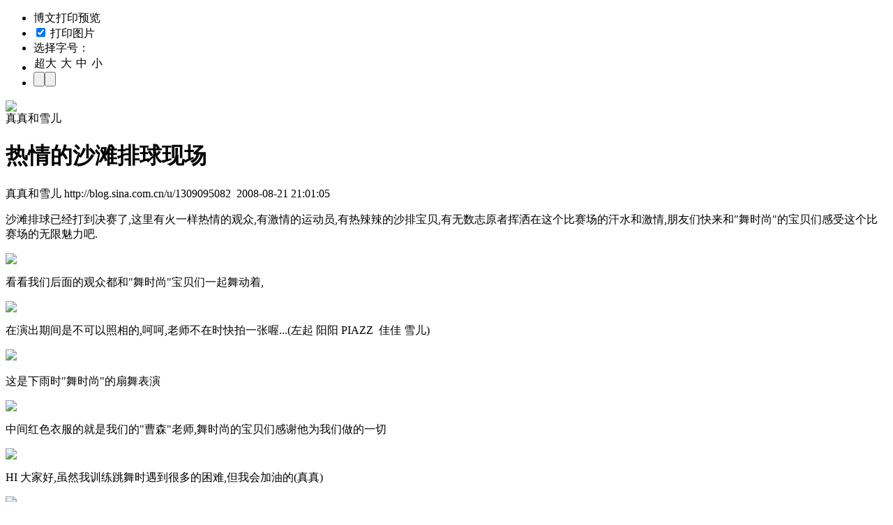

--- FILE ---
content_type: text/html; charset=utf-8
request_url: https://blog.sina.com.cn/api/blog_4e0734aa0100aanj.js
body_size: 1634
content:
var json_ariticle ={"blog_title":"\u70ed\u60c5\u7684\u6c99\u6ee9\u6392\u7403\u73b0\u573a","uid":"1309095082","blog_id":"4e0734aa0100aanj","blog_body":"<p><font COLOR=\"#3366FF\" SIZE=\"4\">\u6c99\u6ee9\u6392\u7403\u5df2\u7ecf\u6253\u5230\u51b3\u8d5b\u4e86,\u8fd9\u91cc\u6709\u706b\u4e00\u6837\u70ed\u60c5\u7684\u89c2\u4f17,\u6709\u6fc0\u60c5\u7684\u8fd0\u52a8\u5458,\u6709\u70ed\u8fa3\u8fa3\u7684\u6c99\u6392\u5b9d\u8d1d,\u6709\u65e0\u6570\u5fd7\u539f\u8005\u6325\u6d12\u5728\u8fd9\u4e2a\u6bd4\u8d5b\u573a\u7684\u6c57\u6c34\u548c\u6fc0\u60c5,\u670b\u53cb\u4eec\u5feb\u6765\u548c\"\u821e\u65f6\u5c1a\"\u7684\u5b9d\u8d1d\u4eec\u611f\u53d7\u8fd9\u4e2a\u6bd4\u8d5b\u573a\u7684\u65e0\u9650\u9b45\u529b\u5427.<\/FONT><\/P>\n<p><a href=\"http:\/\/photo.blog.sina.com.cn\/showpic.html#blogid=4e0734aa0100aanj&url=http:\/\/static14.photo.sina.com.cn\/orignal\/4e0734aat54e6228b190d&amp;000\" TARGET=\"_blank\"><font COLOR=\"#3366FF\" SIZE=\"4\"><img SRC=\"http:\/\/static14.photo.sina.com.cn\/middle\/4e0734aat54e6228b190d&amp;000\" \/><\/FONT><\/A><\/P>\n<p><font COLOR=\"#3366FF\" SIZE=\"4\">\u770b\u770b\u6211\u4eec\u540e\u9762\u7684\u89c2\u4f17\u90fd\u548c\"\u821e\u65f6\u5c1a\"\u5b9d\u8d1d\u4eec\u4e00\u8d77\u821e\u52a8\u7740,<\/FONT><\/P>\n<p><a href=\"http:\/\/photo.blog.sina.com.cn\/showpic.html#blogid=4e0734aa0100aanj&url=http:\/\/static5.photo.sina.com.cn\/orignal\/4e0734aat54e61923b464&amp;000\" TARGET=\"_blank\"><font COLOR=\"#3366FF\" SIZE=\"4\"><img SRC=\"http:\/\/static5.photo.sina.com.cn\/middle\/4e0734aat54e61923b464&amp;000\" \/><\/FONT><\/A><\/P>\n<p><font COLOR=\"#3366FF\" SIZE=\"4\">\u5728\u6f14\u51fa\u671f\u95f4\u662f\u4e0d\u53ef\u4ee5\u7167\u76f8\u7684,\u5475\u5475,\u8001\u5e08\u4e0d\u5728\u65f6\u5feb\u62cd\u4e00\u5f20\u5594...(\u5de6\u8d77\n\u9633\u9633 PIAZZ&nbsp; \u4f73\u4f73 \u96ea\u513f)<\/FONT><\/P>\n<p><font COLOR=\"#3366FF\" SIZE=\"4\"><a href=\"http:\/\/photo.blog.sina.com.cn\/showpic.html#blogid=4e0734aa0100aanj&url=http:\/\/static10.photo.sina.com.cn\/orignal\/4e0734aat54e6267a3ca9&amp;000\" TARGET=\"_blank\"><img SRC=\"http:\/\/static10.photo.sina.com.cn\/middle\/4e0734aat54e6267a3ca9&amp;000\" \/><\/A>&nbsp;<\/FONT><\/P>\n<p><font COLOR=\"#3366FF\" SIZE=\"4\">\u8fd9\u662f\u4e0b\u96e8\u65f6\"\u821e\u65f6\u5c1a\"\u7684\u6247\u821e\u8868\u6f14<\/FONT><\/P>\n<p><a href=\"http:\/\/photo.blog.sina.com.cn\/showpic.html#blogid=4e0734aa0100aanj&url=http:\/\/static16.photo.sina.com.cn\/orignal\/4e0734aat54e61d40976f&amp;000\" TARGET=\"_blank\"><img SRC=\"http:\/\/static16.photo.sina.com.cn\/middle\/4e0734aat54e61d40976f&amp;000\" \/><\/A><\/P>\n<p><font COLOR=\"#3366FF\" SIZE=\"4\">\u4e2d\u95f4\u7ea2\u8272\u8863\u670d\u7684\u5c31\u662f\u6211\u4eec\u7684\"\u66f9\u68ee\"\u8001\u5e08,\u821e\u65f6\u5c1a\u7684\u5b9d\u8d1d\u4eec\u611f\u8c22\u4ed6\u4e3a\u6211\u4eec\u505a\u7684\u4e00\u5207<\/FONT><\/P>\n<a href=\"http:\/\/photo.blog.sina.com.cn\/showpic.html#blogid=4e0734aa0100aanj&url=http:\/\/static5.photo.sina.com.cn\/orignal\/4e0734aat54e61923b464&amp;000\" TARGET=\"_blank\"><\/A>\n<p><a href=\"http:\/\/photo.blog.sina.com.cn\/showpic.html#blogid=4e0734aa0100aanj&url=http:\/\/static10.photo.sina.com.cn\/orignal\/4e0734aat54e620d08cf9&amp;000\" TARGET=\"_blank\"><img SRC=\"http:\/\/static10.photo.sina.com.cn\/middle\/4e0734aat54e620d08cf9&amp;000\" \/><\/A><\/P>\n<p><font COLOR=\"#3366FF\" SIZE=\"4\">HI\n\u5927\u5bb6\u597d,\u867d\u7136\u6211\u8bad\u7ec3\u8df3\u821e\u65f6\u9047\u5230\u5f88\u591a\u7684\u56f0\u96be,\u4f46\u6211\u4f1a\u52a0\u6cb9\u7684(\u771f\u771f)<\/FONT><\/P>\n<p><a href=\"http:\/\/photo.blog.sina.com.cn\/showpic.html#blogid=4e0734aa0100aanj&url=http:\/\/static10.photo.sina.com.cn\/orignal\/4e0734aat54e61b0bf2e9&amp;000\" TARGET=\"_blank\"><img SRC=\"http:\/\/static10.photo.sina.com.cn\/middle\/4e0734aat54e61b0bf2e9&amp;000\" \/><\/A><\/P>\n<p><font COLOR=\"#3366FF\" SIZE=\"4\">\u540e\u9762\u662f\u6211\u7684\u6f14\u51fa\u53e3,\u6f14\u51fa\u4f11\u606f\u65f6\u4e5f\u5728\u8fd9\u91cc,\u6bcf\u6b21\u6211\u4eec\u90fd\u8981\u5728\u8fd9\u91cc\u5446\u4e0a\u597d\u51e0\u4e2a\u5c0f\u65f6.\u5927\u5bb6\u4e00\u76f4\u575a\u6301\u7740,\u52a0\u6cb9(\u821e\u65f6\u5c1a:\u961f\u957f\u96ea\u513f)<\/FONT><\/P>\n<p><a href=\"http:\/\/photo.blog.sina.com.cn\/showpic.html#blogid=4e0734aa0100aanj&url=http:\/\/static2.photo.sina.com.cn\/orignal\/4e0734aat54e62843ef01&amp;000\" TARGET=\"_blank\"><font COLOR=\"#3366FF\" SIZE=\"4\"><img SRC=\"http:\/\/static2.photo.sina.com.cn\/middle\/4e0734aat54e62843ef01&amp;000\" \/><\/FONT><\/A><\/P>\n<p><font COLOR=\"#3366FF\" SIZE=\"4\">BOBO\u548c\u4e91\u537f<\/FONT><\/P>\n<p><a href=\"http:\/\/photo.blog.sina.com.cn\/showpic.html#blogid=4e0734aa0100aanj&url=http:\/\/static1.photo.sina.com.cn\/orignal\/4e0734aat54e62b5d6d10&amp;000\" TARGET=\"_blank\"><font COLOR=\"#3366FF\" SIZE=\"4\"><img SRC=\"http:\/\/static1.photo.sina.com.cn\/middle\/4e0734aat54e62b5d6d10&amp;000\" \/><\/FONT><\/A><\/P>\n<p><font COLOR=\"#3366FF\" SIZE=\"4\">\u821e\u65f6\u5c1a \u5b50\u541b \u4e3d\u7fa4 \u66fe\u5029\u5411\u5927\u5bb6\u95ee\u597d<\/FONT><\/P>\n<p><a href=\"http:\/\/photo.blog.sina.com.cn\/showpic.html#blogid=4e0734aa0100aanj&url=http:\/\/static8.photo.sina.com.cn\/orignal\/4e0734aat54e63b63ca57&amp;000\" TARGET=\"_blank\"><font COLOR=\"#3366FF\" SIZE=\"4\"><img SRC=\"http:\/\/static8.photo.sina.com.cn\/middle\/4e0734aat54e63b63ca57&amp;000\" \/><\/FONT><\/A><\/P>\n<p><font COLOR=\"#3366FF\" SIZE=\"4\">\u771f\u771f\u6bcf\u6b21\u5728\u6f14\u51fa\u524d\u90fd\u8981\u5145\u5206\u7684\u505a\u51c6\u5907\u5594,\u770b\u770b\u5979\u7684\u70ed\u8eab\u6d3b\u52a8<\/FONT><\/P>\n<p><a href=\"http:\/\/photo.blog.sina.com.cn\/showpic.html#blogid=4e0734aa0100aanj&url=http:\/\/static14.photo.sina.com.cn\/orignal\/4e0734aat54e63441854d&amp;000\" TARGET=\"_blank\"><font COLOR=\"#3366FF\" SIZE=\"4\"><img SRC=\"http:\/\/static14.photo.sina.com.cn\/middle\/4e0734aat54e63441854d&amp;000\" \/><\/FONT><\/A><\/P>\n<p><font COLOR=\"#3366FF\" SIZE=\"4\">\u821e\u65f6\u5c1a \u5c0f\u7ea2\u5411\u5927\u5bb6\u95ee\u597d<\/FONT><\/P>\n<p><a href=\"http:\/\/photo.blog.sina.com.cn\/showpic.html#blogid=4e0734aa0100aanj&url=http:\/\/static12.photo.sina.com.cn\/orignal\/4e0734aat54e63277bcdb&amp;000\" TARGET=\"_blank\"><font COLOR=\"#3366FF\" SIZE=\"4\"><img SRC=\"http:\/\/static12.photo.sina.com.cn\/middle\/4e0734aat54e63277bcdb&amp;000\" \/><\/FONT><\/A><\/P>\n<p><font COLOR=\"#3366FF\" SIZE=\"4\">\u821e\u65f6\u5c1a LINA\u5411\u5927\u5bb6\u95ee\u597d<\/FONT><\/P>\n<p><a href=\"http:\/\/photo.blog.sina.com.cn\/showpic.html#blogid=4e0734aa0100aanj&url=http:\/\/static9.photo.sina.com.cn\/orignal\/4e0734aat54e630adf998&amp;000\" TARGET=\"_blank\"><font COLOR=\"#3366FF\" SIZE=\"4\"><img SRC=\"http:\/\/static9.photo.sina.com.cn\/middle\/4e0734aat54e630adf998&amp;000\" \/><\/FONT><\/A><\/P>\n<p><font COLOR=\"#3366FF\" SIZE=\"4\">\u5f88\u559c\u6b22\u8fd9\u4e2a\u798f\u5a03\uff0c\u597d\u53ef\u7231\u5594\uff0c\u4e0d\u8fc7\u4ed6\u4eec\u5f88\u5e78\u82e6\uff0c\u96ea\u513f<\/FONT><\/P>","uname":"\u771f\u771f\u548c\u96ea\u513f","x_cms_flag":"1","guhost":"","blogtitle":"\u821e\u65f6\u5c1a  be a star","tag":"\u6c99\u6ee9\u6392\u7403|\u6bd4\u8d5b\u573a|\u6742\u8c08","quote":"","class":"\u6742\u8c08","blog_pubdate":"2008-08-21 21:01:05","blog_2008":"\u65e0"};var status = true;